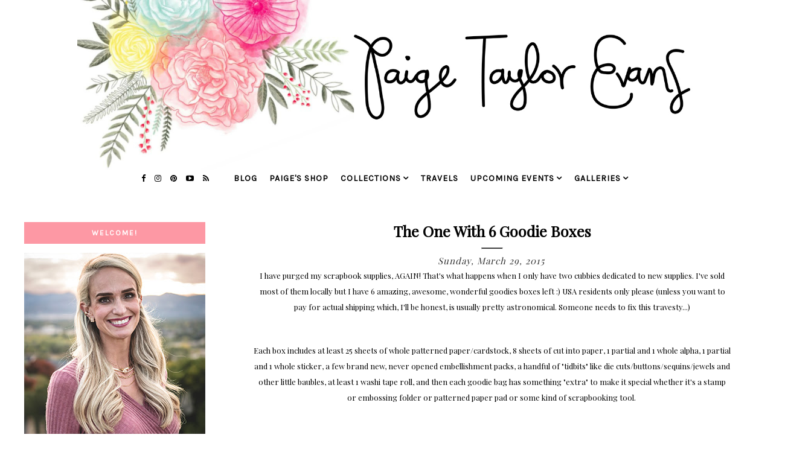

--- FILE ---
content_type: text/html; charset=utf-8
request_url: https://www.google.com/recaptcha/api2/aframe
body_size: 267
content:
<!DOCTYPE HTML><html><head><meta http-equiv="content-type" content="text/html; charset=UTF-8"></head><body><script nonce="gE_MtDvVEDYuAAXURWcdcg">/** Anti-fraud and anti-abuse applications only. See google.com/recaptcha */ try{var clients={'sodar':'https://pagead2.googlesyndication.com/pagead/sodar?'};window.addEventListener("message",function(a){try{if(a.source===window.parent){var b=JSON.parse(a.data);var c=clients[b['id']];if(c){var d=document.createElement('img');d.src=c+b['params']+'&rc='+(localStorage.getItem("rc::a")?sessionStorage.getItem("rc::b"):"");window.document.body.appendChild(d);sessionStorage.setItem("rc::e",parseInt(sessionStorage.getItem("rc::e")||0)+1);localStorage.setItem("rc::h",'1769135355823');}}}catch(b){}});window.parent.postMessage("_grecaptcha_ready", "*");}catch(b){}</script></body></html>